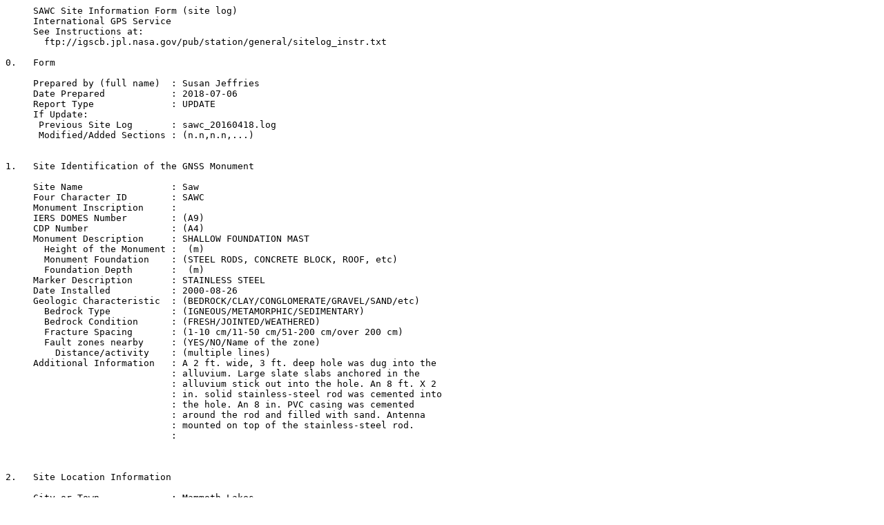

--- FILE ---
content_type: text/plain; charset=UTF-8
request_url: https://earthquake.usgs.gov/monitoring/gps/data/stations/s.dir/sawc/logsheets/sawc20180706.txt
body_size: 3802
content:
     SAWC Site Information Form (site log)
     International GPS Service
     See Instructions at:
       ftp://igscb.jpl.nasa.gov/pub/station/general/sitelog_instr.txt

0.   Form

     Prepared by (full name)  : Susan Jeffries
     Date Prepared            : 2018-07-06
     Report Type              : UPDATE
     If Update:
      Previous Site Log       : sawc_20160418.log
      Modified/Added Sections : (n.n,n.n,...)


1.   Site Identification of the GNSS Monument

     Site Name                : Saw
     Four Character ID        : SAWC
     Monument Inscription     : 
     IERS DOMES Number        : (A9)
     CDP Number               : (A4)
     Monument Description     : SHALLOW FOUNDATION MAST
       Height of the Monument :  (m)
       Monument Foundation    : (STEEL RODS, CONCRETE BLOCK, ROOF, etc)
       Foundation Depth       :  (m)
     Marker Description       : STAINLESS STEEL
     Date Installed           : 2000-08-26
     Geologic Characteristic  : (BEDROCK/CLAY/CONGLOMERATE/GRAVEL/SAND/etc)
       Bedrock Type           : (IGNEOUS/METAMORPHIC/SEDIMENTARY)
       Bedrock Condition      : (FRESH/JOINTED/WEATHERED)
       Fracture Spacing       : (1-10 cm/11-50 cm/51-200 cm/over 200 cm)
       Fault zones nearby     : (YES/NO/Name of the zone)
         Distance/activity    : (multiple lines)
     Additional Information   : A 2 ft. wide, 3 ft. deep hole was dug into the
                              : alluvium. Large slate slabs anchored in the
                              : alluvium stick out into the hole. An 8 ft. X 2
                              : in. solid stainless-steel rod was cemented into
                              : the hole. An 8 in. PVC casing was cemented
                              : around the rod and filled with sand. Antenna
                              : mounted on top of the stainless-steel rod.      
                              :        



2.   Site Location Information

     City or Town             : Mammoth Lakes
     State or Province        : California
     Country                  : USA
     Tectonic Plate           : North America
     Approximate Position (ITRF)
       X coordinate (m)       : -2447329.2574
       Y coordinate (m)       : -4423622.2162
       Z coordinate (m)       : 3879755.8429
       Latitude (N is +)      : +374123.63
       Longitude (E is +)     : -1185711.40
       Elevation (m,ellips.)  : 2440.3
     Additional Information   : 


3.  GNSS Receiver Information

3.1  Receiver Type            : ASHTECH UZ-12
     Satellite System         : GPS
     Serial Number            : UX00280
     Firmware Version         : CJ00
     Elevation Cutoff Setting : 0 deg
     Date Installed           : 2000-08-26T00:00Z
     Date Removed             : 2011-05-24T00:00Z
     Temperature Stabiliz.    : none
     Additional Information   : (multiple lines)

3.2  Receiver Type            : JAVAD TRE_G3TH SIGMA
     Satellite System         : GPS
     Serial Number            : 00462
     Firmware Version         : 3.2.7b0 PW Apr,18,2011
     Elevation Cutoff Setting :  deg
     Date Installed           : 2011-04-24T00:00Z
     Date Removed             : 2012-06-08T19:10Z
     Temperature Stabiliz.    : none
     Additional Information   : (multiple lines)

3.3  Receiver Type            : JAVAD TRE_G3TH SIGMA
     Satellite System         : GPS
     Serial Number            : 00462
     Firmware Version         : 3.4.3 Jun,05,2012
     Elevation Cutoff Setting : 0 deg
     Date Installed           : 2012-06-08T19:10Z
     Date Removed             : 2012-10-23T22:00Z
     Temperature Stabiliz.    : none
     Additional Information   : (multiple lines)

3.4  Receiver Type            : JAVAD TRE_G3TH SIGMA
     Satellite System         : GPS
     Serial Number            : 00462
     Firmware Version         : 3.4.6 Oct,15,2012
     Elevation Cutoff Setting : 0 deg
     Date Installed           : 2012-10-23T22:00Z
     Date Removed             : 2012-12-18T00:10Z
     Temperature Stabiliz.    : none
     Additional Information   : (multiple lines)

3.5  Receiver Type            : JAVAD TRE_G3TH SIGMA
     Satellite System         : GPS
     Serial Number            : 00462
     Firmware Version         : 3.5.0 Nov,13,2012
     Elevation Cutoff Setting : 0 deg
     Date Installed           : 2012-12-18T00:10Z
     Date Removed             : 2013-03-08T20:00Z
     Temperature Stabiliz.    : none
     Additional Information   : (multiple lines)

3.6  Receiver Type            : JAVAD TRE_G3TH SIGMA
     Satellite System         : GPS
     Serial Number            : 00462
     Firmware Version         : 3.5.1 Mar,04,2013
     Elevation Cutoff Setting : 0 deg
     Date Installed           : 2013-03-08T20:30Z
     Date Removed             : 2013-08-26T23:00Z
     Temperature Stabiliz.    : none
     Additional Information   : (multiple lines)

3.7  Receiver Type            : JAVAD TRE_G3TH SIGMA
     Satellite System         : GPS
     Serial Number            : 00462
     Firmware Version         : 3.5.2 Aug,01,2013
     Elevation Cutoff Setting : 0 deg
     Date Installed           : 2013-08-26T23:15Z
     Date Removed             : 2013-09-25T15:50Z
     Temperature Stabiliz.    : none
     Additional Information   : (multiple lines)

3.8  Receiver Type            : JAVAD TRE_G3TH SIGMA
     Satellite System         : GPS
     Serial Number            : 00462
     Firmware Version         : 3.5.3 Sep,19,2013
     Elevation Cutoff Setting : 0 deg
     Date Installed           : 2013-09-25T16:00Z
     Date Removed             : 2016-04-15T00:00Z
     Temperature Stabiliz.    : none
     Additional Information   : (multiple lines)

3.9  Receiver Type            : JAVAD TRE_G3TH SIGMA
     Satellite System         : GPS+GLO+GAL
     Serial Number            : 00462
     Firmware Version         : 3.6.5 Apr,04,2016
     Elevation Cutoff Setting : 0 deg
     Date Installed           : 2016-04-15T00:00Z
     Date Removed             : (CCYY-MM-DDThh:mmZ)
     Temperature Stabiliz.    : none
     Additional Information   : (multiple lines)

3.x  Receiver Type            : (A20, from rcvr_ant.tab; see instructions)
     Satellite System         : (GPS+GLO+GAL+BDS+QZSS+SBAS)
     Serial Number            : (A20, but note the first A5 is used in SINEX)
     Firmware Version         : (A11)
     Elevation Cutoff Setting : (deg)
     Date Installed           : (CCYY-MM-DDThh:mmZ)
     Date Removed             : (CCYY-MM-DDThh:mmZ)
     Temperature Stabiliz.    : (none or tolerance in degrees C)
     Additional Information   : (multiple lines)


4.   GNSS Antenna Information

4.1  Antenna Type             : ASH700936E      SCIS
     Serial Number            : CR1998380114
     Antenna Reference Point  : BPA
     Marker->ARP Up Ecc. (m)  : 0.0790
     Marker->ARP North Ecc(m) : 0
     Marker->ARP East Ecc(m)  : 0
     Alignment from True N    :  deg
     Antenna Radome Type      : SCIS
     Radome Serial Number     : N/A
     Antenna Cable Type       : (vendor & type number)
     Antenna Cable Length     : (m)
     Date Installed           : 2000-08-26T00:00Z
     Date Removed             : (CCYY-MM-DDThh:mmZ)
     Additional Information   : UNAVCO Leveling mount

4.x  Antenna Type             : (A20, from rcvr_ant.tab; see instructions)
     Serial Number            : (A*, but note the first A5 is used in SINEX)
     Antenna Reference Point  : (BPA/BCR/XXX from "antenna.gra"; see instr.)
     Marker->ARP Up Ecc. (m)  : (F8.4)
     Marker->ARP North Ecc(m) : (F8.4)
     Marker->ARP East Ecc(m)  : (F8.4)
     Alignment from True N    : (deg; + is clockwise/east)
     Antenna Radome Type      : (A4 from rcvr_ant.tab; see instructions)
     Radome Serial Number     :
     Antenna Cable Type       : (vendor & type number)
     Antenna Cable Length     : (m)
     Date Installed           : (CCYY-MM-DDThh:mmZ)
     Date Removed             : (CCYY-MM-DDThh:mmZ)
     Additional Information   : (multiple lines)

5.   Surveyed Local Ties

5.x  Tied Marker Name         : 
     Tied Marker Usage        : (SLR/VLBI/LOCAL CONTROL/FOOTPRINT/etc)
     Tied Marker CDP Number   : (A4)
     Tied Marker DOMES Number : (A9)
     Differential Components from GNSS Marker to the tied monument (ITRS)
       dx (m)                 : (m)
       dy (m)                 : (m)
       dz (m)                 : (m)
     Accuracy (mm)            : (mm)
     Survey method            : (GPS CAMPAIGN/TRILATERATION/TRIANGULATION/etc)
     Date Measured            : (CCYY-MM-DDThh:mmZ)
     Additional Information   : (multiple lines)


6.   Frequency Standard

6.1  Standard Type            : INTERNAL
       Input Frequency        :
       Effective Dates        : 2000-08-26/CCYY-MM-DD
       Notes                  : (multiple lines)

6.x  Standard Type            : (INTERNAL or EXTERNAL H-MASER/CESIUM/etc)
       Input Frequency        : (if external)
       Effective Dates        : (CCYY-MM-DD/CCYY-MM-DD)
       Notes                  : (multiple lines)


7.   Collocation Information

7.1  Instrumentation Type     : NONE
       Status                 : (PERMANENT/MOBILE)
       Effective Dates        : (CCYY-MM-DDThh:mmZ)
       Notes                  : (multiple lines)


7.x  Instrumentation Type     : (GPS/GLONASS/DORIS/PRARE/SLR/VLBI/TIME/etc)
       Status                 : (PERMANENT/MOBILE)
       Effective Dates        : (CCYY-MM-DD/CCYY-MM-DD)
       Notes                  : (multiple lines)


8.   Meteorological Instrumentation

8.1.x Humidity Sensor Model   : 
       Manufacturer           : 
       Serial Number          : 
       Data Sampling Interval : (sec)
       Accuracy (% rel h)     : (% rel h)
       Aspiration             : (UNASPIRATED/NATURAL/FAN/etc)
       Height Diff to Ant     : (m)
       Calibration date       : (CCYY-MM-DD)
       Effective Dates        : (CCYY-MM-DD/CCYY-MM-DD)
       Notes                  : (multiple lines)

8.2.x Pressure Sensor Model   : 
       Manufacturer           : 
       Serial Number          : 
       Data Sampling Interval : (sec)
       Accuracy               : (hPa)
       Height Diff to Ant     : (m)
       Calibration date       : (CCYY-MM-DD)
       Effective Dates        : (CCYY-MM-DD/CCYY-MM-DD)
       Notes                  : (multiple lines)

8.3.x Temp. Sensor Model      : 
       Manufacturer           : 
       Serial Number          : 
       Data Sampling Interval : (sec)
       Accuracy               : (deg C)
       Aspiration             : (UNASPIRATED/NATURAL/FAN/etc)
       Height Diff to Ant     : (m)
       Calibration date       : (CCYY-MM-DD)
       Effective Dates        : (CCYY-MM-DD/CCYY-MM-DD)
       Notes                  : (multiple lines)

8.4.x Water Vapor Radiometer  : 
       Manufacturer           :
       Serial Number          :
       Distance to Antenna    : (m)
       Height Diff to Ant     : (m)
       Calibration date       : (CCYY-MM-DD)
       Effective Dates        : (CCYY-MM-DD/CCYY-MM-DD)
       Notes                  : (multiple lines)

8.5.x Other Instrumentation   : (multiple lines)


9.  Local Ongoing Conditions Possibly Affecting Computed Position

9.1.x Radio Interferences     : (TV/CELL PHONE ANTENNA/RADAR/etc)
       Observed Degradations  : (SN RATIO/DATA GAPS/etc)
       Effective Dates        : (CCYY-MM-DD/CCYY-MM-DD)
       Additional Information : (multiple lines)

9.2.x Multipath Sources       : (METAL ROOF/DOME/VLBI ANTENNA/etc)
       Effective Dates        : (CCYY-MM-DD/CCYY-MM-DD)
       Additional Information : (multiple lines)

9.3.x Signal Obstructions     : (TREES/BUILDINGS/etc)
       Effective Dates        : (CCYY-MM-DD/CCYY-MM-DD)
       Additional Information : (multiple lines)

10.  Local Episodic Effects Possibly Affecting Data Quality

10.x Date                     : (CCYY-MM-DD/CCYY-MM-DD)
     Event                    : (TREE CLEARING/CONSTRUCTION/etc)

11.   On-Site, Point of Contact Agency Information

     Agency                   : US Geological Survey
     Preferred Abbreviation   : USGS
     Mailing Address          : 5400 MacArthur Blvd. 
                              : Vancouver WA USA 98683
     Primary Contact
       Contact Name           : Michael Lisowski
       Telephone (primary)    : 360-993-8933
       Telephone (secondary)  : 
       Fax                    : 360-993-8980
       E-mail                 : mlisowski@usgs.gov
     Secondary Contact
       Contact Name           : 
       Telephone (primary)    : 
       Telephone (secondary)  :
       Fax                    : 
       E-mail                 : 
     Additional Information   : (multiple lines)


12.  Responsible Agency (if different from 11.)

     Agency                   : 
     Preferred Abbreviation   : 
     Mailing Address          : 
     Primary Contact
       Contact Name           : 
       Telephone (primary)    : 
       Telephone (secondary)  : 
       Fax                    : 
       E-mail                 : 
     Secondary Contact
       Contact Name           : 
       Telephone (primary)    : 
       Telephone (secondary)  : 
       Fax                    : 
       E-mail                 : 
     Additional Information   : (multiple lines)


13.  More Information

     Primary Data Center      : UNAVCO Boulder Facility Archive
     Secondary Data Center    : 
     URL for More Information : http://www.unavco.org
     Hardcopy on File
       Site Map               : (Y or URL)
       Site Diagram           : (Y or URL)
       Horizon Mask           : (Y or URL)
       Monument Description   : (Y or URL)
       Site Pictures          : (Y or URL)
     Additional Information   : (multiple lines)
     Antenna Graphics with Dimensions

ASH700936E
ASH700936E_C
ASH700936F_C


                        +---------+
                       /     +     \                        <--  0.1280 L2
                      |      +      |                       <--  0.1100 L1
    +-----------------+-------------+------------------+    <--  0.1008 TCR
    |                                                  |
    |                                                  |
    |                                                  |
    |                                                  |
  +-+--------------------------------------------------+-+  <--  0.0378
  +-------------------+-------------+--------------------+  <--  0.0348 BCR
                      |             |
                      |             |
                      +------x------+                       <--  0.0000 BPA=ARP

  <--                      0.3794                      -->

